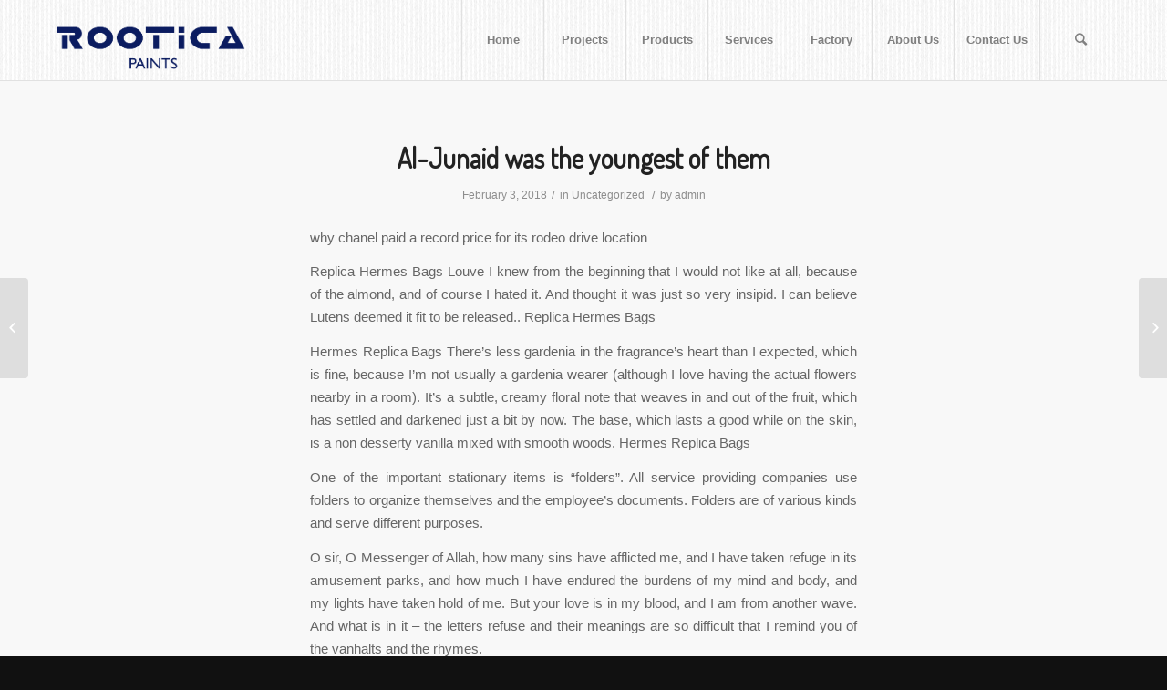

--- FILE ---
content_type: text/html; charset=UTF-8
request_url: https://rooticapaints.com/2018/02/03/al-junaid-was-the-youngest-of-them/
body_size: 14270
content:
<!DOCTYPE html>
<html lang="en-US" class="html_stretched responsive av-preloader-disabled av-default-lightbox  html_header_top html_logo_left html_main_nav_header html_menu_right html_slim html_header_sticky_disabled html_header_shrinking_disabled html_mobile_menu_phone html_disabled html_header_searchicon html_content_align_center html_header_unstick_top_disabled html_header_stretch_disabled html_entry_id_1328 ">
<head>
<meta charset="UTF-8" />
<meta name="robots" content="index, follow" />


<!-- mobile setting -->
<meta name="viewport" content="width=device-width, initial-scale=1, maximum-scale=1">

<!-- Scripts/CSS and wp_head hook -->
<title>Al-Junaid was the youngest of them &#8211; Rootica Paints</title>
<meta name='robots' content='max-image-preview:large' />
<link rel="alternate" type="application/rss+xml" title="Rootica Paints &raquo; Feed" href="https://rooticapaints.com/feed/" />

<!-- google webfont font replacement -->
<link rel='stylesheet' id='avia-google-webfont' href='//fonts.googleapis.com/css?family=Terminal+Dosis' type='text/css' media='all'/> 
<script type="f2565a37490d27571492a746-text/javascript">
/* <![CDATA[ */
window._wpemojiSettings = {"baseUrl":"https:\/\/s.w.org\/images\/core\/emoji\/14.0.0\/72x72\/","ext":".png","svgUrl":"https:\/\/s.w.org\/images\/core\/emoji\/14.0.0\/svg\/","svgExt":".svg","source":{"concatemoji":"https:\/\/rooticapaints.com\/wp-includes\/js\/wp-emoji-release.min.js?ver=6.4.7"}};
/*! This file is auto-generated */
!function(i,n){var o,s,e;function c(e){try{var t={supportTests:e,timestamp:(new Date).valueOf()};sessionStorage.setItem(o,JSON.stringify(t))}catch(e){}}function p(e,t,n){e.clearRect(0,0,e.canvas.width,e.canvas.height),e.fillText(t,0,0);var t=new Uint32Array(e.getImageData(0,0,e.canvas.width,e.canvas.height).data),r=(e.clearRect(0,0,e.canvas.width,e.canvas.height),e.fillText(n,0,0),new Uint32Array(e.getImageData(0,0,e.canvas.width,e.canvas.height).data));return t.every(function(e,t){return e===r[t]})}function u(e,t,n){switch(t){case"flag":return n(e,"\ud83c\udff3\ufe0f\u200d\u26a7\ufe0f","\ud83c\udff3\ufe0f\u200b\u26a7\ufe0f")?!1:!n(e,"\ud83c\uddfa\ud83c\uddf3","\ud83c\uddfa\u200b\ud83c\uddf3")&&!n(e,"\ud83c\udff4\udb40\udc67\udb40\udc62\udb40\udc65\udb40\udc6e\udb40\udc67\udb40\udc7f","\ud83c\udff4\u200b\udb40\udc67\u200b\udb40\udc62\u200b\udb40\udc65\u200b\udb40\udc6e\u200b\udb40\udc67\u200b\udb40\udc7f");case"emoji":return!n(e,"\ud83e\udef1\ud83c\udffb\u200d\ud83e\udef2\ud83c\udfff","\ud83e\udef1\ud83c\udffb\u200b\ud83e\udef2\ud83c\udfff")}return!1}function f(e,t,n){var r="undefined"!=typeof WorkerGlobalScope&&self instanceof WorkerGlobalScope?new OffscreenCanvas(300,150):i.createElement("canvas"),a=r.getContext("2d",{willReadFrequently:!0}),o=(a.textBaseline="top",a.font="600 32px Arial",{});return e.forEach(function(e){o[e]=t(a,e,n)}),o}function t(e){var t=i.createElement("script");t.src=e,t.defer=!0,i.head.appendChild(t)}"undefined"!=typeof Promise&&(o="wpEmojiSettingsSupports",s=["flag","emoji"],n.supports={everything:!0,everythingExceptFlag:!0},e=new Promise(function(e){i.addEventListener("DOMContentLoaded",e,{once:!0})}),new Promise(function(t){var n=function(){try{var e=JSON.parse(sessionStorage.getItem(o));if("object"==typeof e&&"number"==typeof e.timestamp&&(new Date).valueOf()<e.timestamp+604800&&"object"==typeof e.supportTests)return e.supportTests}catch(e){}return null}();if(!n){if("undefined"!=typeof Worker&&"undefined"!=typeof OffscreenCanvas&&"undefined"!=typeof URL&&URL.createObjectURL&&"undefined"!=typeof Blob)try{var e="postMessage("+f.toString()+"("+[JSON.stringify(s),u.toString(),p.toString()].join(",")+"));",r=new Blob([e],{type:"text/javascript"}),a=new Worker(URL.createObjectURL(r),{name:"wpTestEmojiSupports"});return void(a.onmessage=function(e){c(n=e.data),a.terminate(),t(n)})}catch(e){}c(n=f(s,u,p))}t(n)}).then(function(e){for(var t in e)n.supports[t]=e[t],n.supports.everything=n.supports.everything&&n.supports[t],"flag"!==t&&(n.supports.everythingExceptFlag=n.supports.everythingExceptFlag&&n.supports[t]);n.supports.everythingExceptFlag=n.supports.everythingExceptFlag&&!n.supports.flag,n.DOMReady=!1,n.readyCallback=function(){n.DOMReady=!0}}).then(function(){return e}).then(function(){var e;n.supports.everything||(n.readyCallback(),(e=n.source||{}).concatemoji?t(e.concatemoji):e.wpemoji&&e.twemoji&&(t(e.twemoji),t(e.wpemoji)))}))}((window,document),window._wpemojiSettings);
/* ]]> */
</script>
<style id='wp-emoji-styles-inline-css' type='text/css'>

	img.wp-smiley, img.emoji {
		display: inline !important;
		border: none !important;
		box-shadow: none !important;
		height: 1em !important;
		width: 1em !important;
		margin: 0 0.07em !important;
		vertical-align: -0.1em !important;
		background: none !important;
		padding: 0 !important;
	}
</style>
<link rel='stylesheet' id='wp-block-library-css' href='https://rooticapaints.com/wp-includes/css/dist/block-library/style.min.css?ver=6.4.7' type='text/css' media='all' />
<style id='classic-theme-styles-inline-css' type='text/css'>
/*! This file is auto-generated */
.wp-block-button__link{color:#fff;background-color:#32373c;border-radius:9999px;box-shadow:none;text-decoration:none;padding:calc(.667em + 2px) calc(1.333em + 2px);font-size:1.125em}.wp-block-file__button{background:#32373c;color:#fff;text-decoration:none}
</style>
<style id='global-styles-inline-css' type='text/css'>
body{--wp--preset--color--black: #000000;--wp--preset--color--cyan-bluish-gray: #abb8c3;--wp--preset--color--white: #ffffff;--wp--preset--color--pale-pink: #f78da7;--wp--preset--color--vivid-red: #cf2e2e;--wp--preset--color--luminous-vivid-orange: #ff6900;--wp--preset--color--luminous-vivid-amber: #fcb900;--wp--preset--color--light-green-cyan: #7bdcb5;--wp--preset--color--vivid-green-cyan: #00d084;--wp--preset--color--pale-cyan-blue: #8ed1fc;--wp--preset--color--vivid-cyan-blue: #0693e3;--wp--preset--color--vivid-purple: #9b51e0;--wp--preset--gradient--vivid-cyan-blue-to-vivid-purple: linear-gradient(135deg,rgba(6,147,227,1) 0%,rgb(155,81,224) 100%);--wp--preset--gradient--light-green-cyan-to-vivid-green-cyan: linear-gradient(135deg,rgb(122,220,180) 0%,rgb(0,208,130) 100%);--wp--preset--gradient--luminous-vivid-amber-to-luminous-vivid-orange: linear-gradient(135deg,rgba(252,185,0,1) 0%,rgba(255,105,0,1) 100%);--wp--preset--gradient--luminous-vivid-orange-to-vivid-red: linear-gradient(135deg,rgba(255,105,0,1) 0%,rgb(207,46,46) 100%);--wp--preset--gradient--very-light-gray-to-cyan-bluish-gray: linear-gradient(135deg,rgb(238,238,238) 0%,rgb(169,184,195) 100%);--wp--preset--gradient--cool-to-warm-spectrum: linear-gradient(135deg,rgb(74,234,220) 0%,rgb(151,120,209) 20%,rgb(207,42,186) 40%,rgb(238,44,130) 60%,rgb(251,105,98) 80%,rgb(254,248,76) 100%);--wp--preset--gradient--blush-light-purple: linear-gradient(135deg,rgb(255,206,236) 0%,rgb(152,150,240) 100%);--wp--preset--gradient--blush-bordeaux: linear-gradient(135deg,rgb(254,205,165) 0%,rgb(254,45,45) 50%,rgb(107,0,62) 100%);--wp--preset--gradient--luminous-dusk: linear-gradient(135deg,rgb(255,203,112) 0%,rgb(199,81,192) 50%,rgb(65,88,208) 100%);--wp--preset--gradient--pale-ocean: linear-gradient(135deg,rgb(255,245,203) 0%,rgb(182,227,212) 50%,rgb(51,167,181) 100%);--wp--preset--gradient--electric-grass: linear-gradient(135deg,rgb(202,248,128) 0%,rgb(113,206,126) 100%);--wp--preset--gradient--midnight: linear-gradient(135deg,rgb(2,3,129) 0%,rgb(40,116,252) 100%);--wp--preset--font-size--small: 13px;--wp--preset--font-size--medium: 20px;--wp--preset--font-size--large: 36px;--wp--preset--font-size--x-large: 42px;--wp--preset--spacing--20: 0.44rem;--wp--preset--spacing--30: 0.67rem;--wp--preset--spacing--40: 1rem;--wp--preset--spacing--50: 1.5rem;--wp--preset--spacing--60: 2.25rem;--wp--preset--spacing--70: 3.38rem;--wp--preset--spacing--80: 5.06rem;--wp--preset--shadow--natural: 6px 6px 9px rgba(0, 0, 0, 0.2);--wp--preset--shadow--deep: 12px 12px 50px rgba(0, 0, 0, 0.4);--wp--preset--shadow--sharp: 6px 6px 0px rgba(0, 0, 0, 0.2);--wp--preset--shadow--outlined: 6px 6px 0px -3px rgba(255, 255, 255, 1), 6px 6px rgba(0, 0, 0, 1);--wp--preset--shadow--crisp: 6px 6px 0px rgba(0, 0, 0, 1);}:where(.is-layout-flex){gap: 0.5em;}:where(.is-layout-grid){gap: 0.5em;}body .is-layout-flow > .alignleft{float: left;margin-inline-start: 0;margin-inline-end: 2em;}body .is-layout-flow > .alignright{float: right;margin-inline-start: 2em;margin-inline-end: 0;}body .is-layout-flow > .aligncenter{margin-left: auto !important;margin-right: auto !important;}body .is-layout-constrained > .alignleft{float: left;margin-inline-start: 0;margin-inline-end: 2em;}body .is-layout-constrained > .alignright{float: right;margin-inline-start: 2em;margin-inline-end: 0;}body .is-layout-constrained > .aligncenter{margin-left: auto !important;margin-right: auto !important;}body .is-layout-constrained > :where(:not(.alignleft):not(.alignright):not(.alignfull)){max-width: var(--wp--style--global--content-size);margin-left: auto !important;margin-right: auto !important;}body .is-layout-constrained > .alignwide{max-width: var(--wp--style--global--wide-size);}body .is-layout-flex{display: flex;}body .is-layout-flex{flex-wrap: wrap;align-items: center;}body .is-layout-flex > *{margin: 0;}body .is-layout-grid{display: grid;}body .is-layout-grid > *{margin: 0;}:where(.wp-block-columns.is-layout-flex){gap: 2em;}:where(.wp-block-columns.is-layout-grid){gap: 2em;}:where(.wp-block-post-template.is-layout-flex){gap: 1.25em;}:where(.wp-block-post-template.is-layout-grid){gap: 1.25em;}.has-black-color{color: var(--wp--preset--color--black) !important;}.has-cyan-bluish-gray-color{color: var(--wp--preset--color--cyan-bluish-gray) !important;}.has-white-color{color: var(--wp--preset--color--white) !important;}.has-pale-pink-color{color: var(--wp--preset--color--pale-pink) !important;}.has-vivid-red-color{color: var(--wp--preset--color--vivid-red) !important;}.has-luminous-vivid-orange-color{color: var(--wp--preset--color--luminous-vivid-orange) !important;}.has-luminous-vivid-amber-color{color: var(--wp--preset--color--luminous-vivid-amber) !important;}.has-light-green-cyan-color{color: var(--wp--preset--color--light-green-cyan) !important;}.has-vivid-green-cyan-color{color: var(--wp--preset--color--vivid-green-cyan) !important;}.has-pale-cyan-blue-color{color: var(--wp--preset--color--pale-cyan-blue) !important;}.has-vivid-cyan-blue-color{color: var(--wp--preset--color--vivid-cyan-blue) !important;}.has-vivid-purple-color{color: var(--wp--preset--color--vivid-purple) !important;}.has-black-background-color{background-color: var(--wp--preset--color--black) !important;}.has-cyan-bluish-gray-background-color{background-color: var(--wp--preset--color--cyan-bluish-gray) !important;}.has-white-background-color{background-color: var(--wp--preset--color--white) !important;}.has-pale-pink-background-color{background-color: var(--wp--preset--color--pale-pink) !important;}.has-vivid-red-background-color{background-color: var(--wp--preset--color--vivid-red) !important;}.has-luminous-vivid-orange-background-color{background-color: var(--wp--preset--color--luminous-vivid-orange) !important;}.has-luminous-vivid-amber-background-color{background-color: var(--wp--preset--color--luminous-vivid-amber) !important;}.has-light-green-cyan-background-color{background-color: var(--wp--preset--color--light-green-cyan) !important;}.has-vivid-green-cyan-background-color{background-color: var(--wp--preset--color--vivid-green-cyan) !important;}.has-pale-cyan-blue-background-color{background-color: var(--wp--preset--color--pale-cyan-blue) !important;}.has-vivid-cyan-blue-background-color{background-color: var(--wp--preset--color--vivid-cyan-blue) !important;}.has-vivid-purple-background-color{background-color: var(--wp--preset--color--vivid-purple) !important;}.has-black-border-color{border-color: var(--wp--preset--color--black) !important;}.has-cyan-bluish-gray-border-color{border-color: var(--wp--preset--color--cyan-bluish-gray) !important;}.has-white-border-color{border-color: var(--wp--preset--color--white) !important;}.has-pale-pink-border-color{border-color: var(--wp--preset--color--pale-pink) !important;}.has-vivid-red-border-color{border-color: var(--wp--preset--color--vivid-red) !important;}.has-luminous-vivid-orange-border-color{border-color: var(--wp--preset--color--luminous-vivid-orange) !important;}.has-luminous-vivid-amber-border-color{border-color: var(--wp--preset--color--luminous-vivid-amber) !important;}.has-light-green-cyan-border-color{border-color: var(--wp--preset--color--light-green-cyan) !important;}.has-vivid-green-cyan-border-color{border-color: var(--wp--preset--color--vivid-green-cyan) !important;}.has-pale-cyan-blue-border-color{border-color: var(--wp--preset--color--pale-cyan-blue) !important;}.has-vivid-cyan-blue-border-color{border-color: var(--wp--preset--color--vivid-cyan-blue) !important;}.has-vivid-purple-border-color{border-color: var(--wp--preset--color--vivid-purple) !important;}.has-vivid-cyan-blue-to-vivid-purple-gradient-background{background: var(--wp--preset--gradient--vivid-cyan-blue-to-vivid-purple) !important;}.has-light-green-cyan-to-vivid-green-cyan-gradient-background{background: var(--wp--preset--gradient--light-green-cyan-to-vivid-green-cyan) !important;}.has-luminous-vivid-amber-to-luminous-vivid-orange-gradient-background{background: var(--wp--preset--gradient--luminous-vivid-amber-to-luminous-vivid-orange) !important;}.has-luminous-vivid-orange-to-vivid-red-gradient-background{background: var(--wp--preset--gradient--luminous-vivid-orange-to-vivid-red) !important;}.has-very-light-gray-to-cyan-bluish-gray-gradient-background{background: var(--wp--preset--gradient--very-light-gray-to-cyan-bluish-gray) !important;}.has-cool-to-warm-spectrum-gradient-background{background: var(--wp--preset--gradient--cool-to-warm-spectrum) !important;}.has-blush-light-purple-gradient-background{background: var(--wp--preset--gradient--blush-light-purple) !important;}.has-blush-bordeaux-gradient-background{background: var(--wp--preset--gradient--blush-bordeaux) !important;}.has-luminous-dusk-gradient-background{background: var(--wp--preset--gradient--luminous-dusk) !important;}.has-pale-ocean-gradient-background{background: var(--wp--preset--gradient--pale-ocean) !important;}.has-electric-grass-gradient-background{background: var(--wp--preset--gradient--electric-grass) !important;}.has-midnight-gradient-background{background: var(--wp--preset--gradient--midnight) !important;}.has-small-font-size{font-size: var(--wp--preset--font-size--small) !important;}.has-medium-font-size{font-size: var(--wp--preset--font-size--medium) !important;}.has-large-font-size{font-size: var(--wp--preset--font-size--large) !important;}.has-x-large-font-size{font-size: var(--wp--preset--font-size--x-large) !important;}
.wp-block-navigation a:where(:not(.wp-element-button)){color: inherit;}
:where(.wp-block-post-template.is-layout-flex){gap: 1.25em;}:where(.wp-block-post-template.is-layout-grid){gap: 1.25em;}
:where(.wp-block-columns.is-layout-flex){gap: 2em;}:where(.wp-block-columns.is-layout-grid){gap: 2em;}
.wp-block-pullquote{font-size: 1.5em;line-height: 1.6;}
</style>
<link rel='stylesheet' id='avia-grid-css' href='https://rooticapaints.com/wp-content/themes/enfold/css/grid.css?ver=2' type='text/css' media='all' />
<link rel='stylesheet' id='avia-base-css' href='https://rooticapaints.com/wp-content/themes/enfold/css/base.css?ver=2' type='text/css' media='all' />
<link rel='stylesheet' id='avia-layout-css' href='https://rooticapaints.com/wp-content/themes/enfold/css/layout.css?ver=2' type='text/css' media='all' />
<link rel='stylesheet' id='avia-scs-css' href='https://rooticapaints.com/wp-content/themes/enfold/css/shortcodes.css?ver=2' type='text/css' media='all' />
<link rel='stylesheet' id='avia-popup-css-css' href='https://rooticapaints.com/wp-content/themes/enfold/js/aviapopup/magnific-popup.css?ver=1' type='text/css' media='screen' />
<link rel='stylesheet' id='avia-media-css' href='https://rooticapaints.com/wp-content/themes/enfold/js/mediaelement/skin-1/mediaelementplayer.css?ver=1' type='text/css' media='screen' />
<link rel='stylesheet' id='avia-print-css' href='https://rooticapaints.com/wp-content/themes/enfold/css/print.css?ver=1' type='text/css' media='print' />
<link rel='stylesheet' id='avia-dynamic-css' href='https://rooticapaints.com/wp-content/uploads/dynamic_avia/enfold.css?ver=65806861cef03' type='text/css' media='all' />
<link rel='stylesheet' id='avia-custom-css' href='https://rooticapaints.com/wp-content/themes/enfold/css/custom.css?ver=2' type='text/css' media='all' />
<script type="f2565a37490d27571492a746-text/javascript" src="https://rooticapaints.com/wp-includes/js/jquery/jquery.min.js?ver=3.7.1" id="jquery-core-js"></script>
<script type="f2565a37490d27571492a746-text/javascript" src="https://rooticapaints.com/wp-includes/js/jquery/jquery-migrate.min.js?ver=3.4.1" id="jquery-migrate-js"></script>
<script type="f2565a37490d27571492a746-text/javascript" src="https://rooticapaints.com/wp-content/themes/enfold/js/avia-compat.js?ver=2" id="avia-compat-js"></script>
<link rel="https://api.w.org/" href="https://rooticapaints.com/wp-json/" /><link rel="alternate" type="application/json" href="https://rooticapaints.com/wp-json/wp/v2/posts/1328" /><link rel="EditURI" type="application/rsd+xml" title="RSD" href="https://rooticapaints.com/xmlrpc.php?rsd" />
<meta name="generator" content="WordPress 6.4.7" />
<link rel="canonical" href="https://rooticapaints.com/2018/02/03/al-junaid-was-the-youngest-of-them/" />
<link rel='shortlink' href='https://rooticapaints.com/?p=1328' />
<link rel="alternate" type="application/json+oembed" href="https://rooticapaints.com/wp-json/oembed/1.0/embed?url=https%3A%2F%2Frooticapaints.com%2F2018%2F02%2F03%2Fal-junaid-was-the-youngest-of-them%2F" />
<link rel="alternate" type="text/xml+oembed" href="https://rooticapaints.com/wp-json/oembed/1.0/embed?url=https%3A%2F%2Frooticapaints.com%2F2018%2F02%2F03%2Fal-junaid-was-the-youngest-of-them%2F&#038;format=xml" />
<script type="f2565a37490d27571492a746-text/javascript">
(function(url){
	if(/(?:Chrome\/26\.0\.1410\.63 Safari\/537\.31|WordfenceTestMonBot)/.test(navigator.userAgent)){ return; }
	var addEvent = function(evt, handler) {
		if (window.addEventListener) {
			document.addEventListener(evt, handler, false);
		} else if (window.attachEvent) {
			document.attachEvent('on' + evt, handler);
		}
	};
	var removeEvent = function(evt, handler) {
		if (window.removeEventListener) {
			document.removeEventListener(evt, handler, false);
		} else if (window.detachEvent) {
			document.detachEvent('on' + evt, handler);
		}
	};
	var evts = 'contextmenu dblclick drag dragend dragenter dragleave dragover dragstart drop keydown keypress keyup mousedown mousemove mouseout mouseover mouseup mousewheel scroll'.split(' ');
	var logHuman = function() {
		if (window.wfLogHumanRan) { return; }
		window.wfLogHumanRan = true;
		var wfscr = document.createElement('script');
		wfscr.type = 'text/javascript';
		wfscr.async = true;
		wfscr.src = url + '&r=' + Math.random();
		(document.getElementsByTagName('head')[0]||document.getElementsByTagName('body')[0]).appendChild(wfscr);
		for (var i = 0; i < evts.length; i++) {
			removeEvent(evts[i], logHuman);
		}
	};
	for (var i = 0; i < evts.length; i++) {
		addEvent(evts[i], logHuman);
	}
})('//rooticapaints.com/?wordfence_lh=1&hid=CA64D63B0D99C1869C8F6A67F2A64C28');
</script><link rel="profile" href="https://gmpg.org/xfn/11" />
<link rel="alternate" type="application/rss+xml" title="Rootica Paints RSS2 Feed" href="https://rooticapaints.com/feed/" />
<link rel="pingback" href="https://rooticapaints.com/xmlrpc.php" />
<!--[if lt IE 9]><script src="https://rooticapaints.com/wp-content/themes/enfold/js/html5shiv.js"></script><![endif]-->

<link rel="icon" href="https://rooticapaints.com/wp-content/uploads/2015/10/cropped-rootica-logo-735x735-1-32x32.png" sizes="32x32" />
<link rel="icon" href="https://rooticapaints.com/wp-content/uploads/2015/10/cropped-rootica-logo-735x735-1-192x192.png" sizes="192x192" />
<link rel="apple-touch-icon" href="https://rooticapaints.com/wp-content/uploads/2015/10/cropped-rootica-logo-735x735-1-180x180.png" />
<meta name="msapplication-TileImage" content="https://rooticapaints.com/wp-content/uploads/2015/10/cropped-rootica-logo-735x735-1-270x270.png" />


<!--
Debugging Info for Theme support: 

Theme: Enfold
Version: 3.8.5
Installed: enfold
AviaFramework Version: 4.6
AviaBuilder Version: 0.9.4
ML:128-PU:60-PLA:4
WP:6.4.7
Updates: disabled
-->

<style type='text/css'>
@font-face {font-family: 'entypo-fontello'; font-weight: normal; font-style: normal;
src: url('https://rooticapaints.com/wp-content/themes/enfold/config-templatebuilder/avia-template-builder/assets/fonts/entypo-fontello.eot?v=3');
src: url('https://rooticapaints.com/wp-content/themes/enfold/config-templatebuilder/avia-template-builder/assets/fonts/entypo-fontello.eot?v=3#iefix') format('embedded-opentype'), 
url('https://rooticapaints.com/wp-content/themes/enfold/config-templatebuilder/avia-template-builder/assets/fonts/entypo-fontello.woff?v=3') format('woff'), 
url('https://rooticapaints.com/wp-content/themes/enfold/config-templatebuilder/avia-template-builder/assets/fonts/entypo-fontello.ttf?v=3') format('truetype'), 
url('https://rooticapaints.com/wp-content/themes/enfold/config-templatebuilder/avia-template-builder/assets/fonts/entypo-fontello.svg?v=3#entypo-fontello') format('svg');
} #top .avia-font-entypo-fontello, body .avia-font-entypo-fontello, html body [data-av_iconfont='entypo-fontello']:before{ font-family: 'entypo-fontello'; }
</style>
</head>




<body id="top" class="post-template-default single single-post postid-1328 single-format-standard stretched terminal_dosis arial-websave _arial no_sidebar_border" itemscope="itemscope" itemtype="https://schema.org/WebPage" >

	
	<div id='wrap_all'>

	
<header id='header' class='all_colors header_color light_bg_color  av_header_top av_logo_left av_main_nav_header av_menu_right av_slim av_header_sticky_disabled av_header_shrinking_disabled av_header_stretch_disabled av_mobile_menu_phone av_header_searchicon av_header_unstick_top_disabled av_seperator_big_border av_bottom_nav_disabled '  role="banner" itemscope="itemscope" itemtype="https://schema.org/WPHeader" >

<a id="advanced_menu_toggle" href="#" aria-hidden='true' data-av_icon='' data-av_iconfont='entypo-fontello'></a><a id="advanced_menu_hide" href="#" 	aria-hidden='true' data-av_icon='' data-av_iconfont='entypo-fontello'></a>		<div  id='header_main' class='container_wrap container_wrap_logo'>
	
        <div class='container av-logo-container'><div class='inner-container'><strong class='logo'><a href='https://rooticapaints.com/'><img height='100' width='300' src='https://rooticapaints.com/wp-content/uploads/2017/05/Rootica-text.png' alt='Rootica Paints' /></a></strong><nav class='main_menu' data-selectname='Select a page'  role="navigation" itemscope="itemscope" itemtype="https://schema.org/SiteNavigationElement" ><div class="avia-menu av-main-nav-wrap"><ul id="avia-menu" class="menu av-main-nav"><li id="menu-item-243" class="menu-item menu-item-type-post_type menu-item-object-page menu-item-home menu-item-top-level menu-item-top-level-1"><a href="https://rooticapaints.com/" itemprop="url"><span class="avia-bullet"></span><span class="avia-menu-text">Home</span><span class="avia-menu-fx"><span class="avia-arrow-wrap"><span class="avia-arrow"></span></span></span></a></li>
<li id="menu-item-245" class="menu-item menu-item-type-post_type menu-item-object-page menu-item-top-level menu-item-top-level-2"><a href="https://rooticapaints.com/projects/" itemprop="url"><span class="avia-bullet"></span><span class="avia-menu-text">Projects</span><span class="avia-menu-fx"><span class="avia-arrow-wrap"><span class="avia-arrow"></span></span></span></a></li>
<li id="menu-item-691" class="menu-item menu-item-type-post_type menu-item-object-page menu-item-has-children menu-item-mega-parent  menu-item-top-level menu-item-top-level-3"><a href="https://rooticapaints.com/product-list/" itemprop="url"><span class="avia-bullet"></span><span class="avia-menu-text">Products</span><span class="avia-menu-fx"><span class="avia-arrow-wrap"><span class="avia-arrow"></span></span></span></a>
<div class='avia_mega_div avia_mega2 six units'>

<ul class="sub-menu">
	<li id="menu-item-692" class="menu-item menu-item-type-post_type menu-item-object-page avia_mega_menu_columns_2 three units  avia_mega_menu_columns_first"><span class='mega_menu_title heading-color av-special-font'><a href='https://rooticapaints.com/product-list/brochures/'>Brochures</a></span></li>
	<li id="menu-item-255" class="menu-item menu-item-type-post_type menu-item-object-page menu-item-has-children avia_mega_menu_columns_2 three units avia_mega_menu_columns_last"><span class='mega_menu_title heading-color av-special-font'><a href='https://rooticapaints.com/product-list/products/'>Product List</a></span>
	<ul class="sub-menu">
		<li id="menu-item-447" class="menu-item menu-item-type-post_type menu-item-object-page"><a href="https://rooticapaints.com/decorative/" itemprop="url"><span class="avia-bullet"></span><span class="avia-menu-text">Decorative Building Materials</span></a></li>
		<li id="menu-item-496" class="menu-item menu-item-type-post_type menu-item-object-page"><a href="https://rooticapaints.com/putty/" itemprop="url"><span class="avia-bullet"></span><span class="avia-menu-text">Putty</span></a></li>
		<li id="menu-item-495" class="menu-item menu-item-type-post_type menu-item-object-page"><a href="https://rooticapaints.com/texture-coatings/" itemprop="url"><span class="avia-bullet"></span><span class="avia-menu-text">Texture Coatings</span></a></li>
		<li id="menu-item-490" class="menu-item menu-item-type-post_type menu-item-object-page"><a href="https://rooticapaints.com/waterproofing-materials-2/" itemprop="url"><span class="avia-bullet"></span><span class="avia-menu-text">Waterproofing Materials</span></a></li>
		<li id="menu-item-445" class="menu-item menu-item-type-post_type menu-item-object-page"><a href="https://rooticapaints.com/waterproofing-materials/" itemprop="url"><span class="avia-bullet"></span><span class="avia-menu-text">Epoxy</span></a></li>
		<li id="menu-item-494" class="menu-item menu-item-type-post_type menu-item-object-page"><a href="https://rooticapaints.com/polyurethane/" itemprop="url"><span class="avia-bullet"></span><span class="avia-menu-text">Polyurethane</span></a></li>
		<li id="menu-item-493" class="menu-item menu-item-type-post_type menu-item-object-page"><a href="https://rooticapaints.com/synthetic/" itemprop="url"><span class="avia-bullet"></span><span class="avia-menu-text">Synthetic</span></a></li>
		<li id="menu-item-448" class="menu-item menu-item-type-post_type menu-item-object-page"><a href="https://rooticapaints.com/wet-paint/" itemprop="url"><span class="avia-bullet"></span><span class="avia-menu-text">Wood Stains</span></a></li>
		<li id="menu-item-492" class="menu-item menu-item-type-post_type menu-item-object-page"><a href="https://rooticapaints.com/nitrocellulose/" itemprop="url"><span class="avia-bullet"></span><span class="avia-menu-text">Nitrocellulose</span></a></li>
		<li id="menu-item-491" class="menu-item menu-item-type-post_type menu-item-object-page"><a href="https://rooticapaints.com/thinners/" itemprop="url"><span class="avia-bullet"></span><span class="avia-menu-text">Thinners</span></a></li>
	</ul>
</li>
</ul>

</div>
</li>
<li id="menu-item-248" class="menu-item menu-item-type-post_type menu-item-object-page menu-item-top-level menu-item-top-level-4"><a href="https://rooticapaints.com/service/" itemprop="url"><span class="avia-bullet"></span><span class="avia-menu-text">Services</span><span class="avia-menu-fx"><span class="avia-arrow-wrap"><span class="avia-arrow"></span></span></span></a></li>
<li id="menu-item-258" class="menu-item menu-item-type-post_type menu-item-object-page menu-item-top-level menu-item-top-level-5"><a href="https://rooticapaints.com/factory/" itemprop="url"><span class="avia-bullet"></span><span class="avia-menu-text">Factory</span><span class="avia-menu-fx"><span class="avia-arrow-wrap"><span class="avia-arrow"></span></span></span></a></li>
<li id="menu-item-15191" class="menu-item menu-item-type-post_type menu-item-object-page menu-item-top-level menu-item-top-level-6"><a href="https://rooticapaints.com/about-us/" itemprop="url"><span class="avia-bullet"></span><span class="avia-menu-text">About Us</span><span class="avia-menu-fx"><span class="avia-arrow-wrap"><span class="avia-arrow"></span></span></span></a></li>
<li id="menu-item-244" class="menu-item menu-item-type-post_type menu-item-object-page menu-item-top-level menu-item-top-level-7"><a href="https://rooticapaints.com/contact/" itemprop="url"><span class="avia-bullet"></span><span class="avia-menu-text">Contact Us</span><span class="avia-menu-fx"><span class="avia-arrow-wrap"><span class="avia-arrow"></span></span></span></a></li>
<li id="menu-item-search" class="noMobile menu-item menu-item-search-dropdown menu-item-avia-special">
							<a href="?s=" data-avia-search-tooltip="

&lt;form action=&quot;https://rooticapaints.com/&quot; id=&quot;searchform&quot; method=&quot;get&quot; class=&quot;&quot;&gt;
	&lt;div&gt;
		&lt;input type=&quot;submit&quot; value=&quot;&quot; id=&quot;searchsubmit&quot; class=&quot;button avia-font-entypo-fontello&quot; /&gt;
		&lt;input type=&quot;text&quot; id=&quot;s&quot; name=&quot;s&quot; value=&quot;&quot; placeholder='Search' /&gt;
			&lt;/div&gt;
&lt;/form&gt;" aria-hidden='true' data-av_icon='' data-av_iconfont='entypo-fontello'><span class="avia_hidden_link_text">Search</span></a>
	        		   </li></ul></div></nav></div> </div> 
		<!-- end container_wrap-->
		</div>
		
		<div class='header_bg'></div>

<!-- end header -->
</header>
		
	<div id='main' class='all_colors' data-scroll-offset='0'>

	
		<div class='container_wrap container_wrap_first main_color fullsize'>

			<div class='container template-blog template-single-blog '>

				<main class='content units av-content-full alpha '  role="main" itemscope="itemscope" itemtype="https://schema.org/Blog" >

                    <article class='post-entry post-entry-type-standard post-entry-1328 post-loop-1 post-parity-odd post-entry-last single-big  post-1328 post type-post status-publish format-standard hentry category-uncategorized'  itemscope="itemscope" itemtype="https://schema.org/BlogPosting" itemprop="blogPost" ><div class='blog-meta'></div><div class='entry-content-wrapper clearfix standard-content'><header class="entry-content-header"><h1 class='post-title entry-title'  itemprop="headline" >	<a href='https://rooticapaints.com/2018/02/03/al-junaid-was-the-youngest-of-them/' rel='bookmark' title='Permanent Link: Al-Junaid was the youngest of them'>Al-Junaid was the youngest of them			<span class='post-format-icon minor-meta'></span>	</a></h1><span class='post-meta-infos'><time class='date-container minor-meta updated' >February 3, 2018</time><span class='text-sep text-sep-date'>/</span><span class="blog-categories minor-meta">in <a href="https://rooticapaints.com/category/uncategorized/" rel="tag">Uncategorized</a> </span><span class="text-sep text-sep-cat">/</span><span class="blog-author minor-meta">by <span class="entry-author-link" ><span class="vcard author"><span class="fn"><a href="https://rooticapaints.com/author/admin-2/" title="Posts by admin" rel="author">admin</a></span></span></span></span></span></header><div class="entry-content"  itemprop="text" ><p>why chanel paid a record price for its rodeo drive location
</p>
<p>Replica Hermes Bags Louve I knew from the beginning that I would not like at all, because of the almond, and of course I hated it. And thought it was just so very insipid. I can believe Lutens deemed it fit to be released..  Replica Hermes Bags
</p>
<p>Hermes Replica Bags There&#8217;s less gardenia in the fragrance&#8217;s heart than I expected, which is fine, because I&#8217;m not usually a gardenia wearer (although I love having the actual flowers nearby in a room). It&#8217;s a subtle, creamy floral note that weaves in and out of the fruit, which has settled and darkened just a bit by now. The base, which lasts a good while on the skin, is a non desserty vanilla mixed with smooth woods.  Hermes Replica Bags
</p>
<p>One of the important stationary items is &#8220;folders&#8221;. All service providing companies use folders to organize themselves and the employee&#8217;s documents. Folders are of various kinds and serve different purposes.
</p>
<p>O sir, O Messenger of Allah, how many sins have afflicted me, and I have taken refuge in its amusement parks, and how much I have endured the burdens of my mind and body, and my lights have taken hold of me. But your love is in my blood, and I am from another wave. And what is in it &#8211; the letters refuse and their meanings are so difficult that I remind you of the vanhalts and the rhymes.
</p>
<p>Replica Hermes Unattractive men, according to this study, have sex as a survival mechanism. Unlucky with their appearance, they may also be unlucky in love maybe this one mating opportunity that they&#8217;ve got presented before them will be their last. If that&#8217;s the case, then they better spurt out as much semen as possible to ensure that their family line lives on.  Replica Hermes
</p>
<p>Hermes Bags Replica Code 343 <br /> Apartment for rent in new Sidi Bishr sea Floor 2 Asancir 70 m (2 rooms + hall + kitchen + bathroom) + finishing Lux + meters (electrification + water + gas) Required 900 c monthly Please indicate the code when contacting &#8211; Contact Us Find what you want _ <br /> Visit our office at the following address: Sidi Beshr Bahary 16 St. From Gamal Abdel Nasser next to the Sidi Bishr Tunnel <br /> For reservations and information: # Office _Sbkk_ltsoq_alqari&#8230; Phone: 01118880204 (Watts) ) &#8211; 01020880809 &#8211; 01224686839 &#8211; 01091808933 <br /> Follow us all what is new We are honored to visit our page on Facebook and to share with us all that concerns the Alexandrian real estate Follow us Ali Group <br />.  Hermes Bags Replica
</p>
<p>He said one of the reasons the retailer claimed it had had difficulty delivering his order was partly &#8220;due to Scotland not being part of the UK&#8221;. &#8220;That is a real challenge for the industry. You can&#8217;t just throw people at the complaints issue and resolve it because you would have to double the number of people working in your customer service centre.
</p>
<p>Replica Hermes Birkin Hockey was a big part of Cherry&#8217;s life at Duke, and she gave some insight into her personality when she spoke to the university magazine. &#8216;I&#8217;m a massive team player,&#8217; she said. &#8216;I don&#8217;t really do it for myself, the thing I like the most is being a part of something that&#8217;s bigger than just you and that you can give something that makes other people happy and makes other people succeed.&#8217;.  Replica Hermes Birkin
</p>
<p>Hermes Replica Belts Layla gets the tag and hits <a href="http://www.86hermesbirkins.com">hermes birkins replica</a> her corner cross body for the pin and the win.62. Kaitlyn looks less than thrilled that Layla tagged herself in to get the win.63. I will just go ahead and predict that Kaitlyn and Layla will face off at WrestleMania for the Divas title.64.  Hermes Replica Belts
</p>
<p>Hermes Replica Handbags That&#8217;s why he has a classically beautiful body. But at the same time there is an action that is suggestive.&#8221; Viktor! I know what&#8217;s going to happen: nothing! It&#8217;s an ad. It&#8217;s a bottle of perfume.  Hermes Replica Handbags
</p>
<p>Hermes Replica A couple weeks ago, I reviewed the debut fragrance from actor Richard E. Grant, Jack by Jack Perfumes. I thought I&#8217;d review his other two fragrances the following week, but the best laid plans and all that.  Hermes Replica
</p>
<p>Hermes Birkin Replica I feel the same way about it my first niche purchase and my first and longest love. Though I have always wanted to smell the original, and understand that the modern version may not match it, I do wonder if spraying makes a difference. I never dabbed the Serge version, and have always found it to be reasonably strong, especially on my scent eating skin.  Hermes Birkin Replica
</p>
<p>Hermes Handbags And we&#8217;re doing a pretty good job. Luxury spending in the United States has been growing more than four times as fast as overall spending. You might think that modern wannabe Maries are gray hairs with poodles.  Hermes Handbags
</p>
<p>Then comes the great ecstasy, Ibn Arabi: The question of love took place in Makkah, where the elders spoke. Al-Junaid was the youngest of them, and they said He said to him: &#8216;Abd al-Khayyab is himself connected to the mention of his Lord, who is performing his rights, looking at him with his heart, burning his heart with the lights of his prestige, and describing his drinking from his cup of blood. &#8220;If love is the reason for the creation of the world, in the sacred talk I was a hidden treasure I did not know, so I loved to know, I created creation, and I met them My father knew me.
</p>
<p>Hermes Belt Replica Straight hem. Interior care instruction comic. Nylon; fill:.. <a href="http://www.86hermesbirkins.com">http://www.86hermesbirkins.com</a>  The bank is supposed to be neutral in the debate, but it still has to spell out risks to monetary policy. &#8220;He has generally acquitted himself pretty well, despite provocations from the Brexit camp,&#8221; Mr. Dixon said.He added that Mr Hermes Belt Replica.</p>
</div><footer class="entry-footer"><div class='av-share-box'><h5 class='av-share-link-description'>Share this entry</h5><ul class='av-share-box-list noLightbox'><li class='av-share-link av-social-link-facebook' ><a target='_blank' href="https://www.facebook.com/sharer.php?u=https://rooticapaints.com/2018/02/03/al-junaid-was-the-youngest-of-them/&amp;t=Al-Junaid%20was%20the%20youngest%20of%20them" aria-hidden='true' data-av_icon='' data-av_iconfont='entypo-fontello' title='' data-avia-related-tooltip='Share on Facebook'><span class='avia_hidden_link_text'>Share on Facebook</span></a></li><li class='av-share-link av-social-link-twitter' ><a target='_blank' href='https://twitter.com/share?text=Al-Junaid%20was%20the%20youngest%20of%20them&url=https://rooticapaints.com/?p=1328' aria-hidden='true' data-av_icon='' data-av_iconfont='entypo-fontello' title='' data-avia-related-tooltip='Share on Twitter'><span class='avia_hidden_link_text'>Share on Twitter</span></a></li><li class='av-share-link av-social-link-gplus' ><a target='_blank' href='https://plus.google.com/share?url=https://rooticapaints.com/2018/02/03/al-junaid-was-the-youngest-of-them/' aria-hidden='true' data-av_icon='' data-av_iconfont='entypo-fontello' title='' data-avia-related-tooltip='Share on Google+'><span class='avia_hidden_link_text'>Share on Google+</span></a></li><li class='av-share-link av-social-link-pinterest' ><a target='_blank' href="https://pinterest.com/pin/create/button/?url=https%3A%2F%2Frooticapaints.com%2F2018%2F02%2F03%2Fal-junaid-was-the-youngest-of-them%2F&amp;description=Al-Junaid%20was%20the%20youngest%20of%20them&amp;media=" aria-hidden='true' data-av_icon='' data-av_iconfont='entypo-fontello' title='' data-avia-related-tooltip='Share on Pinterest'><span class='avia_hidden_link_text'>Share on Pinterest</span></a></li><li class='av-share-link av-social-link-linkedin' ><a target='_blank' href='http://linkedin.com/shareArticle?mini=true&amp;title=Al-Junaid%20was%20the%20youngest%20of%20them&amp;url=https://rooticapaints.com/2018/02/03/al-junaid-was-the-youngest-of-them/' aria-hidden='true' data-av_icon='' data-av_iconfont='entypo-fontello' title='' data-avia-related-tooltip='Share on Linkedin'><span class='avia_hidden_link_text'>Share on Linkedin</span></a></li><li class='av-share-link av-social-link-tumblr' ><a target='_blank' href="https://www.tumblr.com/share/link?url=https%3A%2F%2Frooticapaints.com%2F2018%2F02%2F03%2Fal-junaid-was-the-youngest-of-them%2F&amp;name=Al-Junaid%20was%20the%20youngest%20of%20them&amp;description=why%20chanel%20paid%20a%20record%20price%20for%20its%20rodeo%20drive%20location%20Replica%20Hermes%20Bags%20Louve%20I%20knew%20from%20the%20beginning%20that%20I%20would%20not%20like%20at%20all%2C%20because%20of%20the%20almond%2C%20and%20of%20course%20I%20hated%20it.%20And%20thought%20it%20was%20just%20so%20very%20insipid.%20I%20can%20believe%20Lutens%20deemed%20it%20fit%20to%20be%20released..%20%5B%E2%80%A6%5D" aria-hidden='true' data-av_icon='' data-av_iconfont='entypo-fontello' title='' data-avia-related-tooltip='Share on Tumblr'><span class='avia_hidden_link_text'>Share on Tumblr</span></a></li><li class='av-share-link av-social-link-vk' ><a target='_blank' href='http://vk.com/share.php?url=https://rooticapaints.com/2018/02/03/al-junaid-was-the-youngest-of-them/' aria-hidden='true' data-av_icon='' data-av_iconfont='entypo-fontello' title='' data-avia-related-tooltip='Share on Vk'><span class='avia_hidden_link_text'>Share on Vk</span></a></li><li class='av-share-link av-social-link-reddit' ><a target='_blank' href='http://reddit.com/submit?url=https://rooticapaints.com/2018/02/03/al-junaid-was-the-youngest-of-them/&amp;title=Al-Junaid%20was%20the%20youngest%20of%20them' aria-hidden='true' data-av_icon='' data-av_iconfont='entypo-fontello' title='' data-avia-related-tooltip='Share on Reddit'><span class='avia_hidden_link_text'>Share on Reddit</span></a></li><li class='av-share-link av-social-link-mail' ><a href="/cdn-cgi/l/email-protection#[base64]" aria-hidden='true' data-av_icon='' data-av_iconfont='entypo-fontello' title='' data-avia-related-tooltip='Share by Mail'><span class='avia_hidden_link_text'>Share by Mail</span></a></li></ul></div></footer><div class='post_delimiter'></div></div><div class='post_author_timeline'></div><span class='hidden'>
			<span class='av-structured-data'  itemscope="itemscope" itemtype="https://schema.org/ImageObject"  itemprop='image'>
					   <span itemprop='url' >https://rooticapaints.com/wp-content/uploads/2017/05/Rootica-text.png</span>
					   <span itemprop='height' >0</span>
					   <span itemprop='width' >0</span>
				  </span><span class='av-structured-data'  itemprop="publisher" itemtype="https://schema.org/Organization" itemscope="itemscope" >
				<span itemprop='name'>admin</span>
				<span itemprop='logo' itemscope itemtype='http://schema.org/ImageObject'>
				   <span itemprop='url'>https://rooticapaints.com/wp-content/uploads/2017/05/Rootica-text.png</span>
				 </span>
			  </span><span class='av-structured-data'  itemprop="author" itemscope="itemscope" itemtype="https://schema.org/Person" ><span itemprop='name'>admin</span></span><span class='av-structured-data'  itemprop="datePublished" datetime="2018-02-03T02:23:28+00:00" >2018-02-03 02:23:28</span><span class='av-structured-data'  itemprop="dateModified" itemtype="https://schema.org/dateModified" >2018-02-03 09:23:23</span><span class='av-structured-data'  itemprop="mainEntityOfPage" itemtype="https://schema.org/mainEntityOfPage" ><span itemprop='name'>Al-Junaid was the youngest of them</span></span></span></article><div class='single-big'></div>
				<!--end content-->
				</main>

				

			</div><!--end container-->

		</div><!-- close default .container_wrap element -->


						<div class='container_wrap footer_color' id='footer'>

					<div class='container'>

						<div class='flex_column av_one_third  first el_before_av_one_third'><section id="text-14" class="widget clearfix widget_text"><h3 class="widgettitle">Paintwood Trading &#038; Contracting</h3>			<div class="textwidget"><p>T: +961 1 69 59 29<br />
E: <a href="/cdn-cgi/l/email-protection" class="__cf_email__" data-cfemail="e2908d8d968b8183a2858f838b8ecc818d8f">[email&#160;protected]</a><br />
L: Mkalles</p>
</div>
		<span class="seperator extralight-border"></span></section><section id="portfoliobox-3" class="widget clearfix newsbox"><h3 class="widgettitle">Latest Projects</h3><span class="seperator extralight-border"></span></section></div><div class='flex_column av_one_third  el_after_av_one_third  el_before_av_one_third '><section id="text-12" class="widget clearfix widget_text"><h3 class="widgettitle">Rootica Paints SARL</h3>			<div class="textwidget"><p>T: +961 1 69 59 29<br />
E: <a href="/cdn-cgi/l/email-protection" class="__cf_email__" data-cfemail="8efce1e1fae7edefcee9e3efe7e2a0ede1e3">[email&#160;protected]</a><br />
L: Mazraat Yachouch Industrial Area</p>
</div>
		<span class="seperator extralight-border"></span></section></div><div class='flex_column av_one_third  el_after_av_one_third  el_before_av_one_third '><section id="text-6" class="widget clearfix widget_text"><h3 class="widgettitle">Office Hours</h3>			<div class="textwidget"><p>Mon - Fri : 8:00 - 17:00<br />
Sat : 8:00 - 12:00<br />
Sun : Closed</p>
</div>
		<span class="seperator extralight-border"></span></section></div>

					</div>


				<!-- ####### END FOOTER CONTAINER ####### -->
				</div>

	


			

			
				<footer class='container_wrap socket_color' id='socket'  role="contentinfo" itemscope="itemscope" itemtype="https://schema.org/WPFooter" >
                    <div class='container'>

                        <span class='copyright'>© Copyright - Rootica Paints</span>

                        <ul class='noLightbox social_bookmarks icon_count_2'><li class='social_bookmarks_linkedin av-social-link-linkedin social_icon_1'><a target='_blank' href='https://www.linkedin.com/company/rootica-paints/' aria-hidden='true' data-av_icon='' data-av_iconfont='entypo-fontello' title='Linkedin'><span class='avia_hidden_link_text'>Linkedin</span></a></li></ul><nav class='sub_menu_socket'  role="navigation" itemscope="itemscope" itemtype="https://schema.org/SiteNavigationElement" ><div class="avia3-menu"><ul id="avia3-menu" class="menu"><li id="menu-item-243" class="menu-item menu-item-type-post_type menu-item-object-page menu-item-home menu-item-top-level menu-item-top-level-1"><a href="https://rooticapaints.com/" itemprop="url"><span class="avia-bullet"></span><span class="avia-menu-text">Home</span><span class="avia-menu-fx"><span class="avia-arrow-wrap"><span class="avia-arrow"></span></span></span></a></li>
<li id="menu-item-245" class="menu-item menu-item-type-post_type menu-item-object-page menu-item-top-level menu-item-top-level-2"><a href="https://rooticapaints.com/projects/" itemprop="url"><span class="avia-bullet"></span><span class="avia-menu-text">Projects</span><span class="avia-menu-fx"><span class="avia-arrow-wrap"><span class="avia-arrow"></span></span></span></a></li>
<li id="menu-item-691" class="menu-item menu-item-type-post_type menu-item-object-page menu-item-has-children menu-item-top-level menu-item-top-level-3"><a href="https://rooticapaints.com/product-list/" itemprop="url"><span class="avia-bullet"></span><span class="avia-menu-text">Products</span><span class="avia-menu-fx"><span class="avia-arrow-wrap"><span class="avia-arrow"></span></span></span></a></li>
<li id="menu-item-248" class="menu-item menu-item-type-post_type menu-item-object-page menu-item-top-level menu-item-top-level-4"><a href="https://rooticapaints.com/service/" itemprop="url"><span class="avia-bullet"></span><span class="avia-menu-text">Services</span><span class="avia-menu-fx"><span class="avia-arrow-wrap"><span class="avia-arrow"></span></span></span></a></li>
<li id="menu-item-258" class="menu-item menu-item-type-post_type menu-item-object-page menu-item-top-level menu-item-top-level-5"><a href="https://rooticapaints.com/factory/" itemprop="url"><span class="avia-bullet"></span><span class="avia-menu-text">Factory</span><span class="avia-menu-fx"><span class="avia-arrow-wrap"><span class="avia-arrow"></span></span></span></a></li>
<li id="menu-item-15191" class="menu-item menu-item-type-post_type menu-item-object-page menu-item-top-level menu-item-top-level-6"><a href="https://rooticapaints.com/about-us/" itemprop="url"><span class="avia-bullet"></span><span class="avia-menu-text">About Us</span><span class="avia-menu-fx"><span class="avia-arrow-wrap"><span class="avia-arrow"></span></span></span></a></li>
<li id="menu-item-244" class="menu-item menu-item-type-post_type menu-item-object-page menu-item-top-level menu-item-top-level-7"><a href="https://rooticapaints.com/contact/" itemprop="url"><span class="avia-bullet"></span><span class="avia-menu-text">Contact Us</span><span class="avia-menu-fx"><span class="avia-arrow-wrap"><span class="avia-arrow"></span></span></span></a></li>
</ul></div></nav>
                    </div>

	            <!-- ####### END SOCKET CONTAINER ####### -->
				</footer>


					<!-- end main -->
		</div>
		
		<a class='avia-post-nav avia-post-prev without-image' href='https://rooticapaints.com/2018/02/03/the-mix-and-match-of-ideas-and-concepts-is-what-will-want-the/' >    <span class='label iconfont' aria-hidden='true' data-av_icon='' data-av_iconfont='entypo-fontello'></span>    <span class='entry-info-wrap'>        <span class='entry-info'>            <span class='entry-title'>The mix and match of ideas and concepts is what will want the</span>        </span>    </span></a><a class='avia-post-nav avia-post-next without-image' href='https://rooticapaints.com/2018/02/03/so-its-somehow-fitting-as-well-as-romantic-that-he-found/' >    <span class='label iconfont' aria-hidden='true' data-av_icon='' data-av_iconfont='entypo-fontello'></span>    <span class='entry-info-wrap'>        <span class='entry-info'>            <span class='entry-title'>So it&#8217;s somehow fitting, as well as romantic, that he found</span>        </span>    </span></a><!-- end wrap_all --></div>


 <script data-cfasync="false" src="/cdn-cgi/scripts/5c5dd728/cloudflare-static/email-decode.min.js"></script><script type="f2565a37490d27571492a746-text/javascript">
 /* <![CDATA[ */  
var avia_framework_globals = avia_framework_globals || {};
    avia_framework_globals.frameworkUrl = 'https://rooticapaints.com/wp-content/themes/enfold/framework/';
    avia_framework_globals.installedAt = 'https://rooticapaints.com/wp-content/themes/enfold/';
    avia_framework_globals.ajaxurl = 'https://rooticapaints.com/wp-admin/admin-ajax.php';
/* ]]> */ 
</script>
 
 
<script type="f2565a37490d27571492a746-text/javascript">
 /* <![CDATA[ */  
var avia_framework_globals = avia_framework_globals || {};
	avia_framework_globals.gmap_api = 'AIzaSyBgiaYQmfgGnojKeVpu4kT2nXPQbMBtne4';
/* ]]> */ 
</script>	
<script type="f2565a37490d27571492a746-text/javascript" src="https://rooticapaints.com/wp-content/themes/enfold/js/avia.js?ver=3" id="avia-default-js"></script>
<script type="f2565a37490d27571492a746-text/javascript" src="https://rooticapaints.com/wp-content/themes/enfold/js/shortcodes.js?ver=3" id="avia-shortcodes-js"></script>
<script type="f2565a37490d27571492a746-text/javascript" src="https://rooticapaints.com/wp-content/themes/enfold/js/aviapopup/jquery.magnific-popup.min.js?ver=2" id="avia-popup-js"></script>
<script type="f2565a37490d27571492a746-text/javascript" id="mediaelement-core-js-before">
/* <![CDATA[ */
var mejsL10n = {"language":"en","strings":{"mejs.download-file":"Download File","mejs.install-flash":"You are using a browser that does not have Flash player enabled or installed. Please turn on your Flash player plugin or download the latest version from https:\/\/get.adobe.com\/flashplayer\/","mejs.fullscreen":"Fullscreen","mejs.play":"Play","mejs.pause":"Pause","mejs.time-slider":"Time Slider","mejs.time-help-text":"Use Left\/Right Arrow keys to advance one second, Up\/Down arrows to advance ten seconds.","mejs.live-broadcast":"Live Broadcast","mejs.volume-help-text":"Use Up\/Down Arrow keys to increase or decrease volume.","mejs.unmute":"Unmute","mejs.mute":"Mute","mejs.volume-slider":"Volume Slider","mejs.video-player":"Video Player","mejs.audio-player":"Audio Player","mejs.captions-subtitles":"Captions\/Subtitles","mejs.captions-chapters":"Chapters","mejs.none":"None","mejs.afrikaans":"Afrikaans","mejs.albanian":"Albanian","mejs.arabic":"Arabic","mejs.belarusian":"Belarusian","mejs.bulgarian":"Bulgarian","mejs.catalan":"Catalan","mejs.chinese":"Chinese","mejs.chinese-simplified":"Chinese (Simplified)","mejs.chinese-traditional":"Chinese (Traditional)","mejs.croatian":"Croatian","mejs.czech":"Czech","mejs.danish":"Danish","mejs.dutch":"Dutch","mejs.english":"English","mejs.estonian":"Estonian","mejs.filipino":"Filipino","mejs.finnish":"Finnish","mejs.french":"French","mejs.galician":"Galician","mejs.german":"German","mejs.greek":"Greek","mejs.haitian-creole":"Haitian Creole","mejs.hebrew":"Hebrew","mejs.hindi":"Hindi","mejs.hungarian":"Hungarian","mejs.icelandic":"Icelandic","mejs.indonesian":"Indonesian","mejs.irish":"Irish","mejs.italian":"Italian","mejs.japanese":"Japanese","mejs.korean":"Korean","mejs.latvian":"Latvian","mejs.lithuanian":"Lithuanian","mejs.macedonian":"Macedonian","mejs.malay":"Malay","mejs.maltese":"Maltese","mejs.norwegian":"Norwegian","mejs.persian":"Persian","mejs.polish":"Polish","mejs.portuguese":"Portuguese","mejs.romanian":"Romanian","mejs.russian":"Russian","mejs.serbian":"Serbian","mejs.slovak":"Slovak","mejs.slovenian":"Slovenian","mejs.spanish":"Spanish","mejs.swahili":"Swahili","mejs.swedish":"Swedish","mejs.tagalog":"Tagalog","mejs.thai":"Thai","mejs.turkish":"Turkish","mejs.ukrainian":"Ukrainian","mejs.vietnamese":"Vietnamese","mejs.welsh":"Welsh","mejs.yiddish":"Yiddish"}};
/* ]]> */
</script>
<script type="f2565a37490d27571492a746-text/javascript" src="https://rooticapaints.com/wp-includes/js/mediaelement/mediaelement-and-player.min.js?ver=4.2.17" id="mediaelement-core-js"></script>
<script type="f2565a37490d27571492a746-text/javascript" src="https://rooticapaints.com/wp-includes/js/mediaelement/mediaelement-migrate.min.js?ver=6.4.7" id="mediaelement-migrate-js"></script>
<script type="f2565a37490d27571492a746-text/javascript" id="mediaelement-js-extra">
/* <![CDATA[ */
var _wpmejsSettings = {"pluginPath":"\/wp-includes\/js\/mediaelement\/","classPrefix":"mejs-","stretching":"responsive","audioShortcodeLibrary":"mediaelement","videoShortcodeLibrary":"mediaelement"};
/* ]]> */
</script>
<script type="f2565a37490d27571492a746-text/javascript" src="https://rooticapaints.com/wp-includes/js/mediaelement/wp-mediaelement.min.js?ver=6.4.7" id="wp-mediaelement-js"></script>
<!-- Global site tag (gtag.js) - Google Analytics -->
<script async src="https://www.googletagmanager.com/gtag/js?id=UA-113253272-1" type="f2565a37490d27571492a746-text/javascript"></script>
<script type="f2565a37490d27571492a746-text/javascript">
  window.dataLayer = window.dataLayer || [];
  function gtag(){dataLayer.push(arguments);}
  gtag('js', new Date());

  gtag('config', 'UA-113253272-1');
</script><a href='#top' title='Scroll to top' id='scroll-top-link' aria-hidden='true' data-av_icon='' data-av_iconfont='entypo-fontello'><span class="avia_hidden_link_text">Scroll to top</span></a>

<div id="fb-root"></div>
<script src="/cdn-cgi/scripts/7d0fa10a/cloudflare-static/rocket-loader.min.js" data-cf-settings="f2565a37490d27571492a746-|49" defer></script><script defer src="https://static.cloudflareinsights.com/beacon.min.js/vcd15cbe7772f49c399c6a5babf22c1241717689176015" integrity="sha512-ZpsOmlRQV6y907TI0dKBHq9Md29nnaEIPlkf84rnaERnq6zvWvPUqr2ft8M1aS28oN72PdrCzSjY4U6VaAw1EQ==" data-cf-beacon='{"version":"2024.11.0","token":"c495a12594d4481f895662f7523b4933","r":1,"server_timing":{"name":{"cfCacheStatus":true,"cfEdge":true,"cfExtPri":true,"cfL4":true,"cfOrigin":true,"cfSpeedBrain":true},"location_startswith":null}}' crossorigin="anonymous"></script>
</body>
</html>
